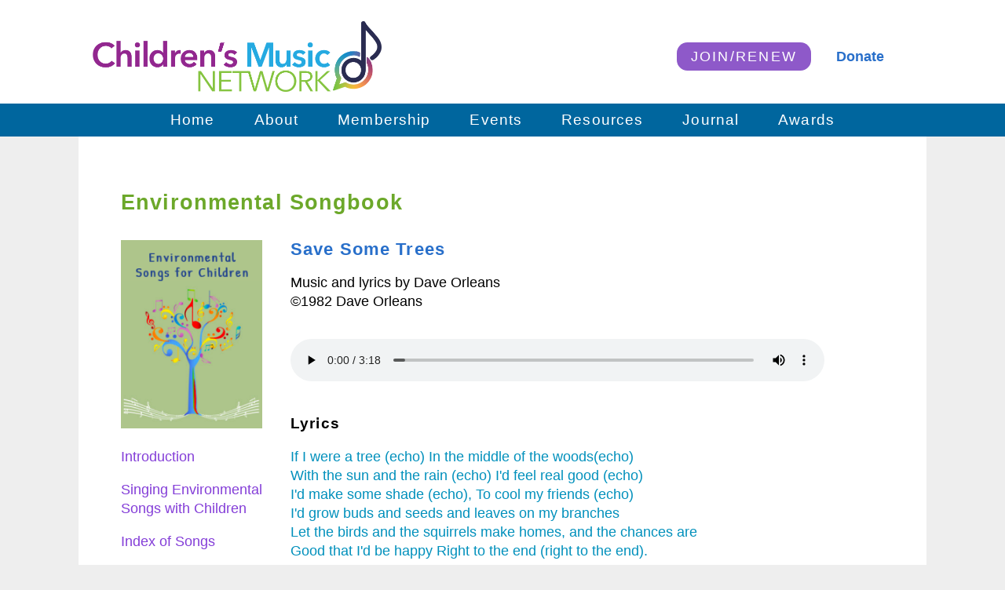

--- FILE ---
content_type: text/html; charset=utf-8
request_url: https://journal.childrensmusic.org/songs/environment/101/save-some-trees
body_size: 21452
content:


<!DOCTYPE html>

<html>
<head><meta charset="utf-8" /><meta name="viewport" content="width=device-width,initial-scale=1" /><title>
	Save Some Trees &bull; Environmental Songbook &bull; Songs for Children
</title><link rel="stylesheet" href="/songs/css/songs.css?ver=1.1" />
    <script src="/songs/js/jquery-3.6.0.min.js"></script>
    <script src="/songs/js/songs.js"></script>
    
</head>
<body>
<form method="post" action="./save-some-trees" id="form1">
<div class="aspNetHidden">
<input type="hidden" name="__VIEWSTATE" id="__VIEWSTATE" value="qnl1UTfAm1mUxP4sQIvdm5Ylgpj2lEoYe5LBDeWixblaZ/YOTa+tdGRXyNQq/W/TfLFjySDBdsy/oCjU/NFQVjY7IloRo17FrBRVOIn5IX36QhF2q4HQnImZWgYmnAZp4T+zrZJ9XW61cRv66i0YY2g0W31IcHyuONnAvRBjwQARJ5GuPpPuwnZlkpElm+qO4mYuImMmcWfj+D7KqprrJEq6lLFfWtHBOQNE1x9RyNh2pi/zzuSCf8fsixszMvQ3nzRvOB6ezNMEnMaUkC2Un1zZUeLKcwtwaNM5RPGuw5WLVAsmc3hiJNsq6F3nfSs21qpVnwCiAqrwREmyCfCIyYQl0xTpWGgBdRhVzUhgBloZfBLwE84UPigsSLWrlAjNea0H4P57g/JskOgc1ksl14HSQxnd9wjhbXsEQumGe1APLOFO2GgobiYi1Fn0oKiSzcq1iHCw/mODYdta1JSlScgZpJGH/icPVHmCh2S4uwlbpXfc9vzLVdcxTW8uVDsWdKFSDO4uaYbu1aerdeC6npd5kD0NfhniSDHIwyxM2YpkBRh6QFAoYpKETKmZ3ZlDmnoxr5eyuYtdcNzPFtHxbk/5yLG3b8BLUEL/kJggg5jWi3pvExs8MPFzfcSGQgQ4pg74XHfzQHaG5pmvpdMLDy4BXsVAWY2579nqGxyY6U5aFupvmSmgkuo8spS+/rmCZxmR/YuMJlRGqlw8ubQT1grrBBFryMEMgolkuJ7Fby/+Zkne5wu/04/ExqhDoFZ0uCTKlYb3xzAtjrxCLNqC61+9BJPufLm5PRWZGzPZhWdZvo01/nK2AA+LYTH+g09kcNZCHHguEwFo90dMngmg/AyvKWA5giKNtjGwRBOe0VEFLFa16ANkEN+h+WWk0Gqu2ypUlZvIgZCfLXwhgVZtQiEtmoYB/pPYJXrlt27iAgYWmSiNqToy9gqloOHgaZBF2AlqYjpY82bvgt2nAYLktF0AcVREeNBgTIalf9KSPTWv2HKLde9efBk1htR4jW1ulzyan3QkYZ7SHxjqlO/[base64]/+IIZVJroXVbhKu0rhnNKI1yz+eODlfjl6hVqOWLSZeSwu0mNZCBHH1NzeE2GqcCQR4D0KqTtOt+o1dmYJr5CXJVV4Z1/O/EHQCZV9f3X6QhT2wel++VZCWc1BALsltLvxAZ3vn6e/F9KhYbNViT4v386NESi4xchMHkqjABgJ32JrMmdLw64aQ/SXWvUjpNX3U4R44jqFySV6cG8iwScX3YXhccFNeEBtpWJ41vhHBTkGZh5AWHlL0Ir39tP6xyhkz1XSXaGdxHMYmSkiGTJYlkiJzA4xxBC8zjXSgo+WRtUxYA7qz28lOVlTh9+zaJGD8Qg10LY/bXC7lePj8J0F/c5Lf/Ikwod3HfI+WubNF/HxX10CNttgwaSGOx2l6MMr79RPK/q3U/3MIhr5A72Gvm31xnSVDOSz5jJPfaVSxAK/[base64]/Qr/8XW6kJ5vzxbRXUraUcXl9coiLa4tyhC0NmI0xmSIM7ST8EZI9AlpkmIN3ciWYnQEh0jFRQkkB1fgIo0K7Y7LUUephQvaaANm0x5IVPJ1GtT0G6FM7mrPIqxoAu4QIg+wVhrmpAgOvP3zvkq+BOKbL9l5f5O/Y6z9CYGTtpxpb7ZD1TA5082O2b1OWtpRVhh+TU17B5dBYk8Z+qE4MhzdhWZAs+4xyvd3u2rmnmtzwhnCtM6oc9xU55YYRZgcwahS25ETPjd+Y4+K1zRr80T95XXR4pXLIy3uWUeK8a68Y78PmGV00BvLf7MpFbK3/JOyGgrDRb8MYQgothsN0E6VuZVxvpmoBxWxqv+TAiqd/22kNwAPXaA3ufgBZtTgbq012jCeTjRZSB+w2f8ELSUKw5MvWozydknJIeXRYoixHQdKpjoafZFZAJ1m3svAHFHEFwIDLGSHZOEmxxrNwX+beAjSk5Y4F8ZbjdI/Zv95vjbCQQNt4wGd0AlxQahQgjem6osG1vLJjI3T4sBH9MIbjBiUM9KUKCrzGKET+8OvFjfYeizOkjFvokfsoqGe6//Ahcr1POZH22GwLPMMTGC3xAX2UwNNdjhU5HioFll9vXtKK3PZcVVcMOGTqufh0O7l64maefuV2ghRjQJ6Z7d/6BPTjQocwGZzHVKnOuQjfdRmsnnWXWf4iA8mz/jUkpatzRC2wW4FzeCd0JWACT0aQj0jLDCXhfwTrtGGt4wrWHbKYf+iyVAczE9dfMvVdwxssP+ZtBsXDvItxNfEtX8P/gPgeobZ3ixSgpw7BR0mTXtD+BDwv44CQWhI9qBw7yLK9yEYt9PWKQjA7hE3QbgDqU3pmNM7qVTwGi6N2cnWoiWRk8C6+guMguZbgZyZADwnlq2y3umM3/GvUNufSij5Yf8mHudLK1hbRCxHGu0BwVDh5uIOoty25hcCWLhkqhkovdy9/0gRVT0oEWb0g7LFcOuZ0DigvDLpNbWYuKG8wigDGhBCgLEzKeXVURhrRV2sC5WAjQP7fK9kuCcOfKjTGb5F/jQ4pbCLZX2zloqSicSmIWeosQyEDnZ1025OSqKkvC6vdm0jUwfYKCdkl6Jr5FkwTSPRG9uO8TkLBALnbR1unWdx2r3Ymc84A7CK/VGJOKa5qeme6e+1nv1hWGcwsp31XbY7+5DXOcKCCo32i1lIpbEfndtkFa51F7VOuig2ViTgXSPNOyUMsHFa1/TBDoWulIz71/Mb5PS8VY7YIxNv4+RjMsEHkV6cwDT78or8EVtwbTfBAi0uemhMRVnt+l97igyTp9F3sGR9SVGsmxc4PqZISspU5BHC541FZQROruQEDH4pOjFPcL1OyJBopmgA918hftGXd05LK09xtGlcs8WbFFj29u9WbhRTbJgdPNj+lwqMdzV0ETXfFKyo3lK0pEg4gsU/v96CJwF+4JAbm+MadvjLuVz6XICLbA9Yk8hC0XiBxV/k2n2jY6i3Gej6/aQinzwo7EaDacmNQb22kx/e0ROlsJuvdr8o5YV5MoiJvMB5QrqakYy9+ZLjjFgobL8Jst4dvnrk2CxHm8pVKb1FCwzkONxjjGSEu8SxP2vZCUwdyoNSK7x3AsaK5dPT4E/FqlA2S/jolz1n0prtu7PSusXQyvDgO79D8yZ3aIFCMDzvAGBKlHvsgZPJVRDrc2GgODnZsuOe8hc3gvxnLm4nFmANdvkwereEsGDqXpfgAABQ89jfGLtvhAEOn2lOJoaUIeXasnQl/3lpeUIDyNV526X6bfa4gQnv/XZlh6SmsMBEqogwaUrNgJ6YsyufQ2MAYvNKvbq47DylZ0bqpOCFYgX1cwneTAwt6U27jm4mADCxRYW0TSryL1wRM/wt3zcmJyLGOv0mLUR3/9FyS/O4oe6ZP38bL+3nSZsFKqU+IBnO8pHmqspDOTsaeYj+HUd1cDyWxhV+0sF3LVQ1YEk7mjeeCyQPQcCYXJ+Z7s4oX9oCCv0SRVl4BwfJS5NDDQhyx/uybLjDanBovydeG2wKCiP2PyFzchW69Q8H0ME0TKbxXso3ICeRUALyT80lD5IFHZF6/fLqlB7LCL+wZADEVbjKJdgR/n1YOLRHpC/3aixPOq/qlsjKw7exNkmasRMU0IIZ1ozUR2axGTkeg8RFsY6/ZTbZNwQ0UaMdByCJo4B89YpTxR4KkBkFXPR1KEHWFrGjsE9MxvvQRwVub0RuIYa76DOScAmE2/SPDMtnK+ngrP/TBDpGiTJkOXOOG2iES2wzgvbXZBaZGBnuV67DjjB4XuXNU9btbAvFzB3wqZyqwxkW751Dlyj/yINTsug+kLTUAx4LLgS/jXuvF2qGDK5TRykwdWmAtyyzFN9aZUW80tF6JK9pM9Wg0yRFWs7zTMzYcHznaujWBHICZStjZhKPxioQzEheaid6mrfZdlaW11jUMNtaPVcjL0F/eMof28oaueA6Im+fte2TPUjwXx5vnVuvtRwWEqy8MOoN/uPvdlFWAa2QS3j69agKMt7o+jgSIT+d32sTFIjB1OINHg/bSRdKcsOGhOajsZLwfQ/FrEqF2znez3S2+2wiv54i026hthTXdPGAgOmUyLAfaiV+GkvNFRujm7g2YeIZWn3vaXOXlDrCHd8fgzL56avcDaTMwlYoSqfgp1YiF16vthw7lloy3FGQNulDyX7yoThsNxKYqTZCIMkbMK/wNfMogUFwzRtb3j4ngsLv/oNqDlw3rgiH1trVmW02fM2ULlpM7Z+ZTevoFq64D+imzsB97CaY8e//Yz77VMw3b9doM5HdL8DtPekLvRFPnPuMfNj2cfAU4sR0gGluZGhx5mX9IqisY9Ct4QNvdxify8YWFBkdZA9zoWWtvnF+KOJ8kIeGkksbBIqkihKYCh10uzGP1KH7kBFcjOzOBaRtQ+st3WbV0v4/4gaBikCkDMX9Yp+dzClO5CsNw8LQKw0bjIZVS348Kkq/8VxOym028RzKcEg5K1CO2KUV4FLfAimnYRLxuvTrSy/R5SW6Fre/MukMCDDmbE5QexK5DYrNmsbR1S8R+7nlLFWVnM0dfOf10cX+iADAI60zrBCQdgjuvvDDBqdAoQvtl+Ybp0XtMSDIB+0zIObR73oStzF4XyESLrknZx9HY11IUy1il2kCNPDpJGrDClTGaBVgGgiXrVMsj2U6jU7zXAaCHolmdLFeR1fWV/0KG6US7IfYpUxx7EVZ8DDUYo8B+KwlqymxddvaYPgtt/6Ev0j2Xg3QaI2Mnh/oiyM5oTqvZeFOJ9n5MU3o8BmeDdRSkls74lwNM0b+ntxxHBC4TFMGesyWiEdu0qFmm17HF8r1+gIMWKFa+8IkapssDLp+2zpra07lGut+qQBKB1vK51mIy5KuE8CoQownu5QVuwmvWXOCAVlK/KHfvZJTgf5iOjffEwTYLVXd0c9xV/w7NxCcUvFKvAQoitmKV4kzLtRmG5t67FqKTLPF18k/t+u+mQQgtxOGyVVWNmZG7PEk+r2x/ipKJYcEep/c50cHvjVmseMYbz2I+tn/Fg9cY6hLwskTsK6aDO8s/f1kEp8vWkgcXz++pB4tXXtjvKuRuNvd1gdASKlR698RoM26V7cz3h4MFRt69h/iLK/bQJlK7HF/fq+TtFWrvGOHIsMuCJ63VOJyKyn97B2Jj2nKuiooEfkjekXKLkRe1Zz0vLKVnNhAI7k51kTd5Vlj9gjKKQZqFYJPnwOFGbrRiXBCcm2SGO53yxG5LAdYISuRENjrCeA4NTWwkukBCvlp1ngsCfzYttBNqvue0/DXdgoCySly6fS6krfgqoP1mnd8+B8udqNI62py1beIR/NXPGsd90WxJCsxts7F+cQZPV4C0ywLiSyNn4eeykY0tzTpG3/[base64]/XBe6szTu0OwFUnx6p6QK7ibrAChJLhe8hYxqUM7dFrUUIvGwWvkxmpKggGf3Xo4IvNO4JMZDeTtNhtbLrSLg/mdhMg9qNcWchQIDfQhLI00z6Tag7KVdE0n0DAronf1CS0yfdnKD2QSS7ncXKvttNc6NfYRNXaEo/OzX0jXj/QwxiEbpgOU2tXvrAHNBLDcXoKGbRlskAGHyPFUEBZUsxPqbZ4Un1WNjmn/J9t3sVf7zReSQlmZL2fhKJwdNQappKLpwahyYc6DhyLgTsdwqyCWCRR6fGA4+npHwES8Wj5kUaUNSYsFUBWLip0iwvvoZkW8QiC5Yl8su2rIWG6O9SA5WEr2QOmLvzrspJclU95wvArDYP7Wk+LOrEi5YYaIyI3v2oI7C0R7MeVtK7iErgeBsCldBNzn76/20I1gosmvvk25/nRK8MycgSPMTubmWrsSDUnPbQAVRReO6FGL0RgKGGHyLehoK77Z7lOgUXxHg05Jv6FgZKl7C0D6CZYVpyRUxQEu8SFhzkw93qTg/xRJltf9oQZVDUxDI8RjIu3h8lpt3GVIKXhGGWo6d59O7ErbOy0QUmhIMSHZnNE5aLGs2Azs4zRQZIulr0M3+u7jbyZlct8jETi5mqC9V021k1jyneXCF8rdPvOEjfwKsbZ0T3c5riZ9Kpl4JQ2Q/mvuTiUJe7QZN6fqchl0jmnj8J/+TQFi1EHPl9bKOxNgLvKjTnPnDxyudxU6TbvrREb9vVH0CJ63XLhHYU1zqAfq1Fn6GKGwJ3gxpp+IBv99krL19VX+vTgD7efQJdzJaXhhksiQ4sH51aOxkQtIwHkfE0ofwbpS7sntSS3XPYVhjdCbAb98DnVRc5bJ6pohe1X0bDSg6BmsB9/c0Klf0YKVDcRNJtWQDC9UMjp/t8rpiCI4yD1uRAi1j4rPeS0wJUMuNpzx5h2kVxz4v4cknZL4qPg8VclPbdSRu4NMvlL4xl7wnCi743gfWTZ7QLPd+lXlGfWI75JtgYS0vN3svBxRccKi/[base64]/gi51E5I88DJjhceG72Uz46mlsKJNTLafNCMm4ZInqdAvRj/6ADmWLRKbHOogY2HRalf4xOYyeg9eMw9vIsHscbVWTzXwWzk6Ci+Xpu5WuklueNgrWZ1fP3dTtr2Y4ItO7gsbrmiG00i1C0P76XT7YUNHsDg9umWFYma3g2uCpOUs+OXDQtdw/KmYAUqDKHbnnfwn6QXpXI1unlgLYpCUqBeD1IfdAZrMubWeK+/MxmAY/bFb00Mc8dWkuNRaRbcMY/9bnDh/vmfJD0mcEtYOYtYxI6+u7+NBA+XNmnxiZV/H/a3rrV8Yex1DDqrhO68j5gOq8l4e/yPCAMHdMjz9msndsV+LzmvE77agQ+aGgPc37CUQM4lboSPC9/XNkVFqR+MMll6Bcj5pVMnepxr92cyxXet+2yGzRheZK+gsoi1bf1UvbnLqlGx4xs6RY15pRXbO1uY1ObhRkzIXDcjvGwQ/qmU0jQqPy1TYWVit1xnWsMxehRiyZnEon/v9nFh1N569QAG0Ve9pMLxRanmwOFVHsoUcekeso6ajR+7G/NUWk3GTpMHSeexPlL4fts4DSbHf/WSNMiI2jWjtLeD6IJAOXEXBLfK+K9bokuT4/86TZwK3580887lNmrjrayCACYsWJ28NwV42ocGHw7PPZso83YOKC8lfi+HWT8Wxop5xLNwf6shGwuu31J/iDw1fVqmiSgYSH0sED/g+pIuN++yh7MUmwA/SOqSZMiGbOYB6jDYMqilvUaghzxcedNm005uoT1STKvbzF7CcqlOplVhdYpQjZWxFOObo3MvMpRZJJu17AeF/IoukZOX1R4e9HWZIVLmNTDjWRi2VmERCAlmN+MBlse4yR1uxoxY9w1uqp559G9Nesv4TDm+i0FVI9jPdLq790z16bTKbSuHk2pho0CHENs0/+atYo3O6BP2oy28OEMPNs2ujc+VZYCuVimrMPV1GCT733EwNUvw3FQ/kZpTYMv1OS5s7rV+6KAQji8z3DksqHKXsf1+5ietpKIt2Oi9hUoq0B3+25QkvzslBlgrGM0ORQXJFmzGwoBBRyZYLuD9pzpsZg8NBVhlsdsJxS+j/8B7wGvl3wpg7yvNRVHUgMyDiICYUbW/q8g/ohkYketc/zT/0BvDRvxXoh9zYo/Gj9o+AvNTakGHir36QR7hDpjMAtauOgMKjUFhU8s1fdAd32QklG2JJVtod6PS4uX23slgOeI1stSZRj7CymJpNCWQVm3XTgNrkYyN+yrsa4lnKO/3FGc5t80dA1r75FyoqbeJ/cYLRn3WJabgmL+Ac71cs7iayxUfl/YtB9I+ZXNT8bhsQTLpuJ3MxMx2fHOqUvBqDAH1zIyycaCBvqYjHBoUmIlfqH23a/rMZLgHSIAaVOdXjTRR3ogJziwe4JhW2abx2vZMCmf07TUwNT/Emg9b22u34HdA5BFqgOmfc/tPzv3QFWL9NKF1KPxAShBx/msglkx0np7uKtg6CyuqFFmT366QCX01gyJRpTpvfOcyvdYjxt+ZBiI8xah6myyFhKsQMqnaXdBnLvEEFtMPEBw3Mqt0SvpkqVz7TuI1XdKTRDYTnhflWShQ+MtZh7XWqdfb5cRcOJP6L4yO5CWKWtSlG2lRI09a52O474g4vhGegJ/GApJQQwL/RU3Jge7wQsSQJApqZdsAtdCBx9Xb7IXNtcZplR1nO8KoDp0DIv2/EkqZi7XKOahWVv0LHTvHfNFk61dycA2SAiti2TzP4gEq006jyWUEn0W5wlG0Dp2X6hv76EgugN3FWM52sm1NPvdHQKSV66N/5AkS/LW7uDsJOWex7u3alEL1FgT/pbW7MhnOiznhus72enZp1i63FLbsnas2497PI0XL+wP8OU/xnERI8rTGBJG0EOXMVs/9DH78X0JXqGrwuvZFYN4WpU+NmFnDl4U4DcGmqPq1TAmC5at+3lCEdbPZMbvxC8sKCzZSOqm8U1301/uxWmCW0mPMqRZI8Ow0DA9LR7XRhQNtVo2qyDRp3yXJkkD+S9x+wtV/5QlPlrpVvlJyBpUbjX9/[base64]/HMaEyK" />
</div>

<div class="aspNetHidden">

	<input type="hidden" name="__VIEWSTATEGENERATOR" id="__VIEWSTATEGENERATOR" value="B061A32F" />
</div>

<header>
    <div class="paper">
		<a href="https://childrensmusic.org"><img id="header-logo" src="/songs/images/logo.png" alt="The Children's Music Network" /></a>
        <ul id="menu-banner" class="menu">
            <li id="ctl00_BannerJoin" class="join purple"><a href="https://childrensmusic.org/join">JOIN/RENEW</a></li>
            <li id="ctl00_BannerDonate" class="donate"><a href="https://childrensmusic.org/donate">Donate</a></li>
        </ul>
    </div>
    <nav>
        <ul id="menu-nav" class="menu">
            <li><a href="https://childrensmusic.org">Home</a></li>
            <li><a href="https://childrensmusic.org/about">About</a></li>
            <li><a href="https://childrensmusic.org/membership">Membership</a></li>
            <li><a href="https://childrensmusic.org/events">Events</a></li>
		    <li><a href="https://childrensmusic.org/song-resources">Resources</a></li>
            <li><a href="/pass-it-on">Journal</a></li>
            <li><a href="https://childrensmusic.org/awards">Awards</a></li>
        </ul>
    </nav>
</header>

<article>
    <div class="paper white tall">
            

<section class="text songbook song">

    <h1 id="ContentPlaceHolder1_SongBookTitle">Environmental Songbook</h1>

    <div class="col-left">
        <img id="ContentPlaceHolder1_SongBookImage" src="/songs/images/environment.png" />
        <div id="ContentPlaceHolder1_SongBookTOC" class="toc"><p><a href="/songs/environment">Introduction</a></p><p><a href="/songs/environment/essay">Singing Environmental Songs with Children</a></p><p><a href="/songs/environment/toc">Index of Songs</a></p></div>
        <div id="ContentPlaceHolder1_SongBookSearch" class="search-results"><h3>Earth & Natural Resources</h3>
<p><a href="/songs/environment/101/every-arbor-day-plant-a-tree">(Every Arbor Day) Plant a Tree</a></p>
<p><a href="/songs/environment/101/begin-as-we-began-it">Begin As We Began It</a></p>
<p><a href="/songs/environment/101/big-big-world">Big Big World</a></p>
<p><a href="/songs/environment/101/care-for-the-world">Care for the World</a></p>
<p><a href="/songs/environment/101/different-kind-of-playground">Different Kind of Playground</a></p>
<p><a href="/songs/environment/101/four-directions">Four Directions</a></p>
<p><a href="/songs/environment/101/frack-frack-fracking">Frack, Frack, Fracking</a></p>
<p><a href="/songs/environment/101/green-and-blue">Green and Blue</a></p>
<p><a href="/songs/environment/101/i-am-the-earth">I Am The Earth</a></p>
<p><a href="/songs/environment/101/it-all-comes-back-to-me">It All Comes Back to Me</a></p>
<p><a href="/songs/environment/101/its-earth-hour">It's Earth Hour</a></p>
<p><a href="/songs/environment/101/let-a-flower-grow">Let A Flower Grow</a></p>
<p><a href="/songs/environment/101/let-the-world-be-well">Let the World Be Well</a></p>
<p><a href="/songs/environment/101/morning-winds">Morning Winds</a></p>
<p><a href="/songs/environment/101/my-roots-go-down">My Roots Go Down</a></p>
<p><a href="/songs/environment/101/natures-all-around-us">Nature's All Around Us</a></p>
<p><a href="/songs/environment/101/save-some-trees">Save Some Trees</a></p>
<p><a href="/songs/environment/101/small-blue-marble">Small Blue Marble</a></p>
<p><a href="/songs/environment/101/song-of-life-2">Song of Life</a></p>
<p><a href="/songs/environment/101/spearfish-canyon-calls">Spearfish Canyon Calls</a></p>
<p><a href="/songs/environment/101/thank-you">Thank You</a></p>
<p><a href="/songs/environment/101/the-colors-of-earth">The Colors of Earth</a></p>
<p><a href="/songs/environment/101/the-forest-island-in-the-grassy-great-plains-sea">The Forest Island in the Grassy Great Plains Sea</a></p>
<p><a href="/songs/environment/101/the-moons-lullaby">The Moon's Lullaby</a></p>
<p><a href="/songs/environment/101/the-nature-dance">The Nature Dance</a></p>
<p><a href="/songs/environment/101/this-fragile-earth">This Fragile Earth</a></p>
<p><a href="/songs/environment/101/two-hands-hold-the-earth">Two Hands Hold the Earth</a></p>
<p><a href="/songs/environment/101/weve-got-the-whole-world-in-our-hands">We've Got the Whole World In Our Hands</a></p>
<p><a href="/songs/environment/101/wonder-walk">Wonder Walk</a></p>
<p><a href="/songs/environment/101/wow-thats-a-lot-of-trash">Wow, That's A Lot of Trash</a></p>
</div>
    </div>       
        
    <div class="col-right">

        <h2 id="ContentPlaceHolder1_SongTitle">Save Some Trees</h2>

        <div id="ContentPlaceHolder1_SongAttr" class="attribution"><p>Music and lyrics by Dave Orleans</p>
&copy;1982 Dave Orleans
</div>

        <div id="ContentPlaceHolder1_SongDesc" class="description"></div>

        <div id="ContentPlaceHolder1_ReadMore">

            <div id="ContentPlaceHolder1_SongAudio" class="audio-player"><audio controls>
<source src = "/songs/environment/audio/save-some-trees" type="audio/mpeg">
</audio>
</div>

            <div id="ContentPlaceHolder1_SongScore"></div>

            <h3 id="ContentPlaceHolder1_LyricsHeader">Lyrics</h3>
            <div id="ContentPlaceHolder1_SongLyrics" class="lyrics"><p>If I were a tree (echo) In the middle of the woods(echo)</p><p>With the sun and the rain (echo) I&#39;d feel real good (echo)</p><p>I&#39;d make some shade (echo), To cool my friends (echo)</p><p>I&#39;d grow buds and seeds and leaves on my branches</p><p>Let the birds and the squirrels make homes, and the chances are</p><p>Good that I&#39;d be happy Right to the end (right to the end).</p><p>&nbsp;</p><p>CHORUS:</p><p>Save some trees for me, mister, Save some trees for when we grow up</p><p>&nbsp;</p><p>If I were a fish (echo), just swimming in a stream (echo),</p><p>I&#39;d have a lot of fun (echo), if you know what I mean (echo),</p><p>Say, &quot;Hi!&quot; to a frog (echo), who&#39;s looking for a fly (echo),</p><p>But I&#39;d hide in the weeds from that funny old muskrat</p><p>Stay away from the worms on hooks, &#39;cause I know that</p><p>I&#39;d rather live here in the stream &#39;till the day I die! (&#39;till the day I die)</p><p>&nbsp;</p><p>CHORUS: &quot;Streams&quot;</p><p>&nbsp;</p><p>If I were a cloud (echo), just floating in the sky (echo),</p><p>I&#39;d have a nice time (echo), as I drift on by (echo),</p><p>I&#39;d go to the sea (echo), to fill with rain (echo),</p><p>Then I&#39;d rain on the city and all the people in it</p><p>And I&#39;d clean all the dirt from the air in a minute.</p><p>The sky&#39;d be blue when the sun came out again (came out again)</p><p>&nbsp;</p><p>CHORUS: &quot;Air&quot;</p><p>&nbsp;</p><p>If I were the sun (echo), making daytime bright (echo),</p><p>Lookin&#39; down on the earth (echo), spinning day and night (echo)</p><p>Like a great big ball (echo), of blue and green (echo)</p><p>Where the land and the sea and the sky come together</p><p>The wind and the clouds swirl around making weather</p><p>It&#39;s the prettiest doggone planet that I&#39;ve ever seen! (that I&#39;ve ever seen)</p><p>&nbsp;</p><p>CHORUS: &quot;World&quot;</p><p>&nbsp;</p><p><em>(Optional shore verse)</em></p><p>If I were a beach (echo), / By the beautiful sea (echo)</p><p>I&#39;d love to feel the waves (echo) / Washing over me (echo)</p><p>I&#39;d let all the kids (echo) / Make castles in the sand (echo)</p><p>I&#39;d build my own castles with dune grass upon &#39;em</p><p>They&#39;ll keep back storms if nobody steps on &#39;em</p><p>Beach Cleanups tickle, when you pick up litter by hand (litter by hand)</p><p>&nbsp;</p><p>CHORUS: &quot;Shore&quot;</p><p>&nbsp;</p><p><em>(Optional Pine Barrens verse, NJ)</em></p><p>If I were a fern (echo) / Of the curly-grass kind (echo)</p><p>I&#39;d have a nice home (echo) / That I&#39;d call mine (echo)</p><p>Where the bog turtle swims (echo) / And the tree frog sings (echo)</p><p>We&#39;d live in the swamp with the cedars above us</p><p>And we&#39;d be happy if enough of you love us</p><p>To protect our home so that we don&#39;t become extinct (don&#39;t become extinct)</p><p>&nbsp;</p><p>CHORUS: &quot;Pines&quot;</p></div>

            <div id="ContentPlaceHolder1_SongActivities" class="activities"><p>Performance Idea: have children echo along on verses and join the chorus.</p><p>Lesson Ideas: discuss children&rsquo;s concerns for the future of their environment. Research and discuss what makes up each of the communities in the song (i.e. forests, streams, seashores, pine barrens). Follow up on the water cycle verse. Were will the pollution go when the rain washes it out of the sky?</p></div>

            <p id="ContentPlaceHolder1_SongCatSearch" class="search">CMN's Environmental Songbook is a compilation of songs that promote respect and responsibility for the environment. You'll find these songs inspiring, fun and educational not just for children, but for the musicians, teachers and other adults who sing with them.</p>

            <h3>Find songs about:</h3>
            <div id="ContentPlaceHolder1_SongCats"><p><a href="/songs/environment/cat/103">Clean-up & Recycling</a>, <a href="/songs/environment/cat/106">Climate, Seasons & Weather</a>, <a href="/songs/environment/cat/105">Creatures & Habitats</a>, <a href="/songs/environment/cat/101">Earth & Natural Resources</a>, <a href="/songs/environment/cat/104">Energy & Conservation</a>, <a href="/songs/environment/cat/107">Trees & Plants</a>, <a href="/songs/environment/cat/108">Water Resources</a></p></div>
            <h3>Terms of Use</h3>
            <p><em>All songs posted in the CMN Song Library are protected by copyright and are provided by the generosity of the owner/artist. You may perform 
		        songs you find here in classrooms and camps without the copyright owner&rsquo;s permission. For all other performances, you must first obtain a 
		        performance license through BMI, SESAC or ASCAP or obtain the copyright owner&rsquo;s express prior written permission.</em></p>

        </div>

    </div>     

</section>


    </div>
</article>

<footer>
    <div class="paper">
        <div class="col-2">
            <p><strong>The Children's Music Network</strong><br />
                10 Court Street #22, Arlington, MA 02476<br />
			    (339) 707-0277 | <a href="mailto:office@cmnonline.org">office@cmnonline.org</a></p>
        </div>
        <div class="col-2">
            <p class="social">Find us on:
                <a href="https://www.facebook.com/ChildrensMusicNetwork/" target="_blank"><img src="/songs/images/facebook.png" alt="facebook" /></a>
                <a href="https://www.instagram.com/childrensmusicnetwork/" target="_blank"><img src="/songs/images/instagram.png" alt="instagram" /></a>
                <a href="https://www.youtube.com/@ChildrensMusicNetwork" target="_blank"><img src="/songs/images/youtube.png" alt="youtube" /></a>
                <a href="https://twitter.com/ChildMusicNetwk" target="_blank"><img src="/songs/images/twitter.png" alt="twitter" /></a>
            </p>
        </div>
    </div>
</footer>

</form>

</body>
</html>


--- FILE ---
content_type: text/css
request_url: https://journal.childrensmusic.org/songs/css/songs.css?ver=1.1
body_size: 8132
content:
/* reset */
html,
body,
div,
p,
h1,
h2,
h3,
h4,
h5,
ol,
ul,
li,
img,
a,
table,
td,
blockquote,
figure,
figcaption,
audio,
header,
nav,
main,
footer,
article,
input,
textarea,
select,
span,
form {
  margin: 0;
  padding: 0;
  border: none;
  outline: 0;
  font: 18px/24px Tahoma, sans-serif;
  font-weight: 500;
  box-sizing: border-box;
}
/* layout & utility classes */
html,
body {
  background-color: #eee;
}
.paper {
  max-width: 60rem;
  margin: 0 auto;
  position: relative;
  overflow: auto;
}
.paper.white {
  background-color: #fff;
}
.paper.tall {
  min-height: 50rem;
}
/* HEADER */
header {
  position: relative;
  background-color: #fff;
}
header #header-logo {
  margin: 1.5rem 0 0.5rem 1rem;
  height: calc(8rem - 3rem);
  width: auto !important;
}
header .menu {
  list-style: none;
}
header .menu li {
  display: inline-block;
}
header .menu li a {
  display: inline-block;
  text-decoration: none;
  padding: 0.5rem 1.25rem;
}
header .menu li a:hover {
  text-decoration: underline;
}
header #menu-banner {
  position: absolute;
  top: calc((8rem / 2) - 1rem);
  right: 2rem;
}
header #menu-banner li a {
  color: #286fca;
  padding: 0.5rem 1rem;
  font-size: 1rem;
  line-height: 1rem;
  vertical-align: middle;
}
header #menu-banner li.purple a {
  background-color: #8e59c9;
  color: #fff;
  border-radius: 0.75rem;
  margin-right: 0.5rem;
  letter-spacing: 0.125rem;
}
header #menu-banner li.donate a {
  font-weight: bold;
}
header nav {
  width: 100%;
  background-color: #00669e;
}
header nav #menu-nav {
  margin: 0 auto;
  max-width: 60rem;
  text-align: center;
  overflow: visible;
}
header nav #menu-nav li {
  position: relative;
}
header nav #menu-nav li a {
  color: #fff;
  font-size: 1.0625rem;
  letter-spacing: 0.0625rem;
}
header nav #menu-nav li a:hover {
  background-color: #0080c6;
}
header nav #menu-nav li ul {
  position: absolute;
  z-index: 25;
  top: 2.4rem;
  left: 0;
  display: none;
  background-color: #eceff4;
}
header nav #menu-nav li ul li {
  display: block;
  white-space: nowrap;
  text-align: left;
}
header nav #menu-nav li ul li a {
  width: 100%;
  color: #843ed8;
}
header nav #menu-nav li ul li a:hover {
  color: #fff;
}
header nav #menu-nav li:hover ul {
  display: block;
}
/* ARTICLE */
article h1,
article h2,
article h3 {
  font-weight: 800;
  letter-spacing: 0.0625rem;
  margin: 2rem 0 1rem 0;
}
article h1 {
  color: #6ca82a;
  font-size: 1.5rem;
}
article h2 {
  color: #286fca;
  font-size: 1.2rem;
}
article h3 {
  font-weight: 600;
  font-size: 1.0625rem;
}
article p {
  margin-bottom: 1rem;
  max-width: 46rem;
}
article p.arrow-yellow {
  background: url(/images/arrow-yellow.png) top left no-repeat;
  padding-left: 3rem;
  height: 2rem;
}
article p.arrow-yellow a {
  display: inline-block;
  font-size: 1.2rem;
}
article p.arrow-blue {
  background: url(/images/arrow-blue.png) top left no-repeat;
  background-size: auto 2.5rem;
  padding-left: 3.5rem;
  height: 3rem;
}
article p.arrow-blue a {
  display: inline-block;
  line-height: 2.5rem;
  font-size: 1.2rem;
  vertical-align: middle;
}
article p.arrow {
  background: url(/images/link-arrow.png) left no-repeat;
  padding-left: 1rem;
}
article a {
  text-decoration: none;
  font-weight: 700;
  color: #843ed8;
}
article a:hover {
  text-decoration: underline;
}
article ul,
article ol {
  margin: 0 0 1rem 1rem;
  padding-left: 1rem;
  max-width: 46rem;
}
article ul.col-2,
article ol.col-2 {
  column-count: 2;
}
article ul.col-3,
article ol.col-3 {
  column-count: 3;
}
article ul.distinct li,
article ol.distinct li {
  margin-bottom: 0.5rem;
}
article ul.photo-grid {
  list-style: none;
  margin: 0;
  padding: 0;
  overflow: auto;
}
article ul.photo-grid li {
  display: inline-block;
  width: calc(20% - 1rem);
  margin: 0 0.5rem 1rem 0;
  vertical-align: top;
  font-size: 0.9rem;
}
article ul.photo-grid li a {
  font-size: 0.9rem;
}
article ul.photo-grid li img {
  width: 100%;
}
article blockquote {
  margin: 0 4rem 0 2rem;
}
article figure {
  margin-bottom: 1rem;
}
article figure.full {
  width: 100%;
}
article figure.half {
  width: 50%;
}
article figure.third {
  width: 33%;
}
article figure.quarter {
  width: 25%;
}
article figure.fifth {
  width: 20%;
}
article figure.right {
  float: right;
  margin: 0 0 1rem 1rem;
}
article figure.youtube {
  position: relative;
  width: 100%;
  height: 0;
  padding-bottom: 56.25%;
}
article figure.youtube iframe {
  position: absolute;
  top: 0;
  left: 0;
  width: 100%;
  height: 100%;
}
article figure img {
  width: 100%;
}
article figure figcaption {
  font-size: 0.9rem;
  line-height: 1rem;
  font-style: italic;
  color: #286fca;
}
article .col-1 {
  width: calc(100% - 2rem);
  margin: 0 1rem;
}
article .col-1-3 {
  width: calc(33% - 2rem);
  float: left;
  margin: 0 1rem;
}
article .col-2-3 {
  width: calc(66% - 2rem);
  float: left;
  margin: 0 1rem;
}
article section {
  overflow: auto;
}
article section.text {
  margin: 2rem 3rem;
}
article section.highlight {
  margin: 0 1rem 1rem 1rem;
}
article section.highlight h2 {
  font-size: 1.1rem;
  color: #ffffff;
  background-color: #964677;
  height: 2rem;
  line-height: 2rem;
  vertical-align: middle;
  text-align: center;
  margin: 0 0 1rem 0;
}
article section.highlight p,
article section.highlight a {
  font-size: 1rem;
}
article ul.songbook-gallery {
  list-style: none;
  margin: 0;
  padding: 0;
}
article ul.songbook-gallery li {
  display: inline-block;
  text-align: center;
  margin: 0 1rem 1rem 0;
}
article .songbook {
  overflow: auto;
}
article .songbook a {
  font-weight: normal;
}
article .songbook p.bullet {
  padding: 0 0 3px 18px;
  background: url(../images/bullet-yellow.png) 0px 2px no-repeat;
}
article .songbook p.arrow-yellow {
  padding: 6px 0 27px 54px;
  background: url(../images/arrow-yellow.png) left top no-repeat;
}
article .songbook p.search {
  margin-top: 2rem;
  padding-top: 0.5rem;
  border-top: solid 1px #aaa;
}
article .songbook input {
  border: solid 1px #888;
}
article .songbook input[type=text] {
  width: 20rem;
  padding: 0.125rem 0.5rem;
  color: #286fca;
}
article .songbook input[type=submit] {
  padding: 0.125rem 1rem;
  border-radius: 0.5rem;
  margin-left: 0.25rem;
}
article .songbook input[type=submit]:hover {
  text-decoration: underline;
  cursor: pointer;
}
article .songbook h1 span {
  float: right;
  color: #000000;
  text-align: right;
  vertical-align: middle;
}
article .songbook h1 span img {
  vertical-align: middle;
}
article .songbook .col-left {
  margin-top: 1rem;
  width: 10rem;
  float: left;
}
article .songbook .col-left img {
  width: 100%;
  margin-bottom: 1rem;
}
article .songbook .col-left .search-results p {
  margin-bottom: 0;
}
article .songbook .col-left .song-submit-button {
  margin-top: 3rem;
}
article .songbook .col-left .song-submit-button a {
  background-color: #217ad9;
  color: #ffffff;
  padding: 0.25rem 1rem;
  border-radius: 0.5rem;
}
article .songbook .col-left .song-submit-button a:hover {
  background-color: #4ca1f4;
  text-decoration: underline;
}
article .songbook .col-right {
  margin: 2rem 0 0 12rem;
}
article .songbook .col-right #song-list {
  overflow: auto;
}
article .songbook .col-right #song-list div {
  float: left;
  width: calc(50% - 2rem);
  margin-right: 2rem;
}
article .songbook .col-right .read-rest {
  border: solid 1px #FC3;
  background-color: #fefcf0;
  padding: 1rem 1rem 0 1rem;
}
/* song page */
article .song .attribution,
article .song .description {
  margin-bottom: 1rem;
}
article .song .attribution p {
  margin-bottom: 0;
}
article .song .audio-player audio {
  width: 90%;
  margin-top: 1rem;
}
article .song .lead-sheet {
  margin: 1rem;
}
article .song .lead-sheet img {
  width: 100%;
}
article .song .lyrics {
  color: #0090bc;
  margin-bottom: 1rem;
}
article .song .lyrics p {
  margin-bottom: 0;
}
/* FOOTER */
footer {
  background-color: #00669e;
}
footer div.col-2 {
  float: left;
  width: 50%;
  padding: 2rem;
}
footer div.col-2 p {
  font-size: 1rem;
  color: #fff;
}
footer div.col-2 p a {
  color: #fff;
  text-decoration: none;
}
footer div.col-2 p a:hover {
  text-decoration: underline;
}
footer div.col-2 p.social {
  margin-top: 1rem;
  text-align: right;
}
footer div.col-2 p.social img {
  width: 2rem;
  border-radius: 1rem;
  margin: 0 0.5rem;
  vertical-align: middle;
}

--- FILE ---
content_type: application/javascript
request_url: https://journal.childrensmusic.org/songs/js/songs.js
body_size: -180
content:

$(document).ready(function () {



});